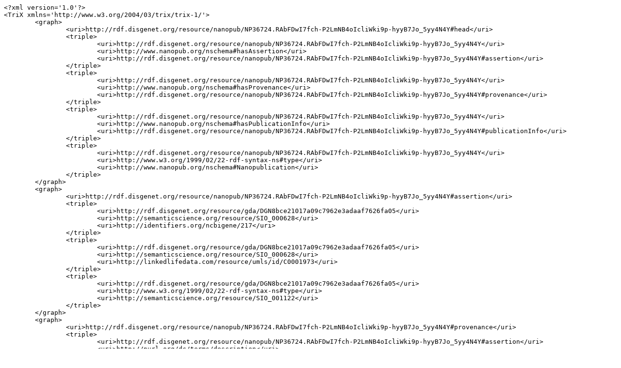

--- FILE ---
content_type: text/plain;charset=UTF-8
request_url: http://server.nanopubs.lod.labs.vu.nl/RAbFDwI7fch-P2LmNB4oIcliWki9p-hyyB7Jo_5yy4N4Y.xml.txt
body_size: 8037
content:
<?xml version='1.0'?>
<TriX xmlns='http://www.w3.org/2004/03/trix/trix-1/'>
	<graph>
		<uri>http://rdf.disgenet.org/resource/nanopub/NP36724.RAbFDwI7fch-P2LmNB4oIcliWki9p-hyyB7Jo_5yy4N4Y#head</uri>
		<triple>
			<uri>http://rdf.disgenet.org/resource/nanopub/NP36724.RAbFDwI7fch-P2LmNB4oIcliWki9p-hyyB7Jo_5yy4N4Y</uri>
			<uri>http://www.nanopub.org/nschema#hasAssertion</uri>
			<uri>http://rdf.disgenet.org/resource/nanopub/NP36724.RAbFDwI7fch-P2LmNB4oIcliWki9p-hyyB7Jo_5yy4N4Y#assertion</uri>
		</triple>
		<triple>
			<uri>http://rdf.disgenet.org/resource/nanopub/NP36724.RAbFDwI7fch-P2LmNB4oIcliWki9p-hyyB7Jo_5yy4N4Y</uri>
			<uri>http://www.nanopub.org/nschema#hasProvenance</uri>
			<uri>http://rdf.disgenet.org/resource/nanopub/NP36724.RAbFDwI7fch-P2LmNB4oIcliWki9p-hyyB7Jo_5yy4N4Y#provenance</uri>
		</triple>
		<triple>
			<uri>http://rdf.disgenet.org/resource/nanopub/NP36724.RAbFDwI7fch-P2LmNB4oIcliWki9p-hyyB7Jo_5yy4N4Y</uri>
			<uri>http://www.nanopub.org/nschema#hasPublicationInfo</uri>
			<uri>http://rdf.disgenet.org/resource/nanopub/NP36724.RAbFDwI7fch-P2LmNB4oIcliWki9p-hyyB7Jo_5yy4N4Y#publicationInfo</uri>
		</triple>
		<triple>
			<uri>http://rdf.disgenet.org/resource/nanopub/NP36724.RAbFDwI7fch-P2LmNB4oIcliWki9p-hyyB7Jo_5yy4N4Y</uri>
			<uri>http://www.w3.org/1999/02/22-rdf-syntax-ns#type</uri>
			<uri>http://www.nanopub.org/nschema#Nanopublication</uri>
		</triple>
	</graph>
	<graph>
		<uri>http://rdf.disgenet.org/resource/nanopub/NP36724.RAbFDwI7fch-P2LmNB4oIcliWki9p-hyyB7Jo_5yy4N4Y#assertion</uri>
		<triple>
			<uri>http://rdf.disgenet.org/resource/gda/DGN8bce21017a09c7962e3adaaf7626fa05</uri>
			<uri>http://semanticscience.org/resource/SIO_000628</uri>
			<uri>http://identifiers.org/ncbigene/217</uri>
		</triple>
		<triple>
			<uri>http://rdf.disgenet.org/resource/gda/DGN8bce21017a09c7962e3adaaf7626fa05</uri>
			<uri>http://semanticscience.org/resource/SIO_000628</uri>
			<uri>http://linkedlifedata.com/resource/umls/id/C0001973</uri>
		</triple>
		<triple>
			<uri>http://rdf.disgenet.org/resource/gda/DGN8bce21017a09c7962e3adaaf7626fa05</uri>
			<uri>http://www.w3.org/1999/02/22-rdf-syntax-ns#type</uri>
			<uri>http://semanticscience.org/resource/SIO_001122</uri>
		</triple>
	</graph>
	<graph>
		<uri>http://rdf.disgenet.org/resource/nanopub/NP36724.RAbFDwI7fch-P2LmNB4oIcliWki9p-hyyB7Jo_5yy4N4Y#provenance</uri>
		<triple>
			<uri>http://rdf.disgenet.org/resource/nanopub/NP36724.RAbFDwI7fch-P2LmNB4oIcliWki9p-hyyB7Jo_5yy4N4Y#assertion</uri>
			<uri>http://purl.org/dc/terms/description</uri>
			<plainLiteral xml:lang='en'>[12q24 (ALDH2) showed multiple association signals for the risk of AD.]. Sentence from MEDLINE/PubMed, a database of the U.S. National Library of Medicine.</plainLiteral>
		</triple>
		<triple>
			<uri>http://rdf.disgenet.org/resource/nanopub/NP36724.RAbFDwI7fch-P2LmNB4oIcliWki9p-hyyB7Jo_5yy4N4Y#assertion</uri>
			<uri>http://purl.org/ontology/wi/core#evidence</uri>
			<uri>http://rdf.disgenet.org/v5.0.0/void/source_evidence_literature</uri>
		</triple>
		<triple>
			<uri>http://rdf.disgenet.org/resource/nanopub/NP36724.RAbFDwI7fch-P2LmNB4oIcliWki9p-hyyB7Jo_5yy4N4Y#assertion</uri>
			<uri>http://semanticscience.org/resource/SIO_000772</uri>
			<uri>http://identifiers.org/pubmed/23456092</uri>
		</triple>
		<triple>
			<uri>http://rdf.disgenet.org/resource/nanopub/NP36724.RAbFDwI7fch-P2LmNB4oIcliWki9p-hyyB7Jo_5yy4N4Y#assertion</uri>
			<uri>http://www.w3.org/ns/prov#wasDerivedFrom</uri>
			<uri>http://rdf.disgenet.org/v5.0.0/void/BEFREE</uri>
		</triple>
		<triple>
			<uri>http://rdf.disgenet.org/resource/nanopub/NP36724.RAbFDwI7fch-P2LmNB4oIcliWki9p-hyyB7Jo_5yy4N4Y#assertion</uri>
			<uri>http://www.w3.org/ns/prov#wasGeneratedBy</uri>
			<uri>http://purl.obolibrary.org/obo/ECO_0000203</uri>
		</triple>
		<triple>
			<uri>http://rdf.disgenet.org/v5.0.0/void/BEFREE</uri>
			<uri>http://purl.org/pav/importedOn</uri>
			<typedLiteral datatype='http://www.w3.org/2001/XMLSchema#date'>2017-02-19</typedLiteral>
		</triple>
		<triple>
			<uri>http://rdf.disgenet.org/v5.0.0/void/source_evidence_literature</uri>
			<uri>http://www.w3.org/1999/02/22-rdf-syntax-ns#type</uri>
			<uri>http://purl.obolibrary.org/obo/ECO_0000212</uri>
		</triple>
		<triple>
			<uri>http://rdf.disgenet.org/v5.0.0/void/source_evidence_literature</uri>
			<uri>http://www.w3.org/2000/01/rdf-schema#comment</uri>
			<plainLiteral xml:lang='en'>Gene-disease associations inferred from text-mining the literature.</plainLiteral>
		</triple>
		<triple>
			<uri>http://rdf.disgenet.org/v5.0.0/void/source_evidence_literature</uri>
			<uri>http://www.w3.org/2000/01/rdf-schema#label</uri>
			<plainLiteral xml:lang='en'>DisGeNET evidence - LITERATURE</plainLiteral>
		</triple>
	</graph>
	<graph>
		<uri>http://rdf.disgenet.org/resource/nanopub/NP36724.RAbFDwI7fch-P2LmNB4oIcliWki9p-hyyB7Jo_5yy4N4Y#publicationInfo</uri>
		<triple>
			<uri>http://rdf.disgenet.org/resource/nanopub/NP36724.RAbFDwI7fch-P2LmNB4oIcliWki9p-hyyB7Jo_5yy4N4Y</uri>
			<uri>http://purl.org/dc/terms/created</uri>
			<typedLiteral datatype='http://www.w3.org/2001/XMLSchema#dateTime'>2017-10-17T13:10:25+02:00</typedLiteral>
		</triple>
		<triple>
			<uri>http://rdf.disgenet.org/resource/nanopub/NP36724.RAbFDwI7fch-P2LmNB4oIcliWki9p-hyyB7Jo_5yy4N4Y</uri>
			<uri>http://purl.org/dc/terms/rights</uri>
			<uri>http://opendatacommons.org/licenses/odbl/1.0/</uri>
		</triple>
		<triple>
			<uri>http://rdf.disgenet.org/resource/nanopub/NP36724.RAbFDwI7fch-P2LmNB4oIcliWki9p-hyyB7Jo_5yy4N4Y</uri>
			<uri>http://purl.org/dc/terms/rightsHolder</uri>
			<uri>http://rdf.disgenet.org/v5.0.0/void/IBIGroup</uri>
		</triple>
		<triple>
			<uri>http://rdf.disgenet.org/resource/nanopub/NP36724.RAbFDwI7fch-P2LmNB4oIcliWki9p-hyyB7Jo_5yy4N4Y</uri>
			<uri>http://purl.org/dc/terms/subject</uri>
			<uri>http://semanticscience.org/resource/SIO_000983</uri>
		</triple>
		<triple>
			<uri>http://rdf.disgenet.org/resource/nanopub/NP36724.RAbFDwI7fch-P2LmNB4oIcliWki9p-hyyB7Jo_5yy4N4Y</uri>
			<uri>http://purl.org/net/provenance/ns#usedData</uri>
			<uri>http://rdf.disgenet.org/v5.0.0/void/disgenetv3.0rdf</uri>
		</triple>
		<triple>
			<uri>http://rdf.disgenet.org/resource/nanopub/NP36724.RAbFDwI7fch-P2LmNB4oIcliWki9p-hyyB7Jo_5yy4N4Y</uri>
			<uri>http://purl.org/pav/authoredBy</uri>
			<uri>http://orcid.org/0000-0001-5999-6269</uri>
		</triple>
		<triple>
			<uri>http://rdf.disgenet.org/resource/nanopub/NP36724.RAbFDwI7fch-P2LmNB4oIcliWki9p-hyyB7Jo_5yy4N4Y</uri>
			<uri>http://purl.org/pav/authoredBy</uri>
			<uri>http://orcid.org/0000-0002-7534-7661</uri>
		</triple>
		<triple>
			<uri>http://rdf.disgenet.org/resource/nanopub/NP36724.RAbFDwI7fch-P2LmNB4oIcliWki9p-hyyB7Jo_5yy4N4Y</uri>
			<uri>http://purl.org/pav/authoredBy</uri>
			<uri>http://orcid.org/0000-0002-9383-528X</uri>
		</triple>
		<triple>
			<uri>http://rdf.disgenet.org/resource/nanopub/NP36724.RAbFDwI7fch-P2LmNB4oIcliWki9p-hyyB7Jo_5yy4N4Y</uri>
			<uri>http://purl.org/pav/authoredBy</uri>
			<uri>http://orcid.org/0000-0003-0169-8159</uri>
		</triple>
		<triple>
			<uri>http://rdf.disgenet.org/resource/nanopub/NP36724.RAbFDwI7fch-P2LmNB4oIcliWki9p-hyyB7Jo_5yy4N4Y</uri>
			<uri>http://purl.org/pav/authoredBy</uri>
			<uri>http://orcid.org/0000-0003-1244-7654</uri>
		</triple>
		<triple>
			<uri>http://rdf.disgenet.org/resource/nanopub/NP36724.RAbFDwI7fch-P2LmNB4oIcliWki9p-hyyB7Jo_5yy4N4Y</uri>
			<uri>http://purl.org/pav/createdBy</uri>
			<uri>http://orcid.org/0000-0003-0169-8159</uri>
		</triple>
		<triple>
			<uri>http://rdf.disgenet.org/resource/nanopub/NP36724.RAbFDwI7fch-P2LmNB4oIcliWki9p-hyyB7Jo_5yy4N4Y</uri>
			<uri>http://purl.org/pav/version</uri>
			<typedLiteral datatype='http://www.w3.org/2001/XMLSchema#string'>v5.0.0.0</typedLiteral>
		</triple>
		<triple>
			<uri>http://rdf.disgenet.org/v5.0.0/void/disgenetv3.0rdf</uri>
			<uri>http://purl.org/pav/version</uri>
			<typedLiteral datatype='http://www.w3.org/2001/XMLSchema#string'>v5.0.0</typedLiteral>
		</triple>
	</graph>
</TriX>
